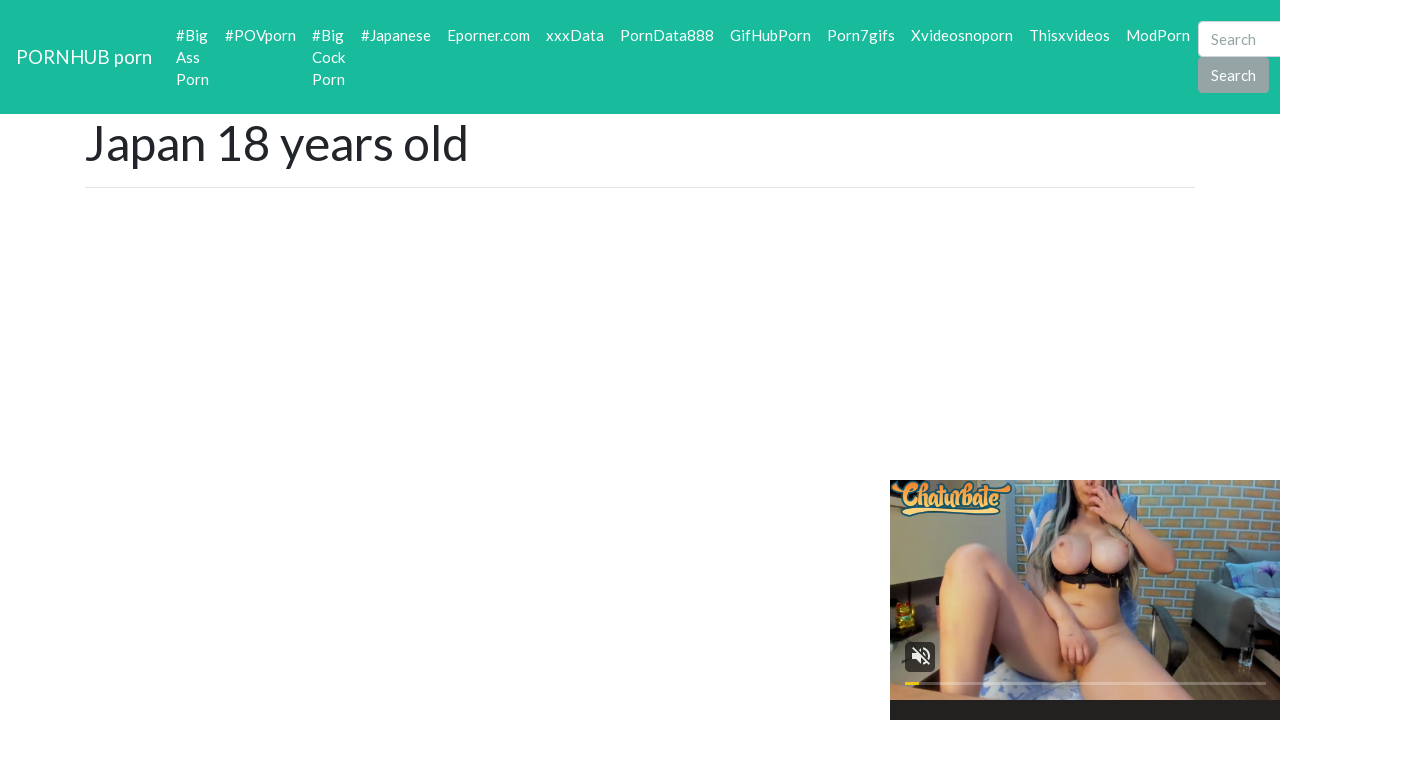

--- FILE ---
content_type: text/html; charset=UTF-8
request_url: https://cumpornhub.com/pornhub/japan-18-years-old/
body_size: 9892
content:
<!DOCTYPE html>
<html lang="en">
<head>
	<meta charset="UTF-8">
	<title>Japan 18 years old - CUMPORNHUB.COM</title>
	<meta name="viewport" content="width=device-width, initial-scale=1">
	<meta name="description" content="HD porn videos from PornHub - Japan 18 years old">
	
	<meta property="og:url" content="https://cumpornhub.com/pornhub/japan-18-years-old/">
	
	<meta property="og:title" content="Japan 18 years old">
	<meta property="og:description" content="Japan 18 years old">
	<meta property="og:site_name" content="Pornhub porn">
	<meta http-equiv="x-dns-prefetch-control" content="on">
	
	<link rel="canonical" href="https://cumpornhub.com/pornhub/japan-18-years-old/">	
	<link rel="apple-touch-icon" sizes="57x57" href="/img/icons/apple-icon-57x57.png">
	<link rel="apple-touch-icon" sizes="60x60" href="/img/icons/apple-icon-60x60.png">
	<link rel="apple-touch-icon" sizes="72x72" href="/img/icons/apple-icon-72x72.png">
	<link rel="apple-touch-icon" sizes="76x76" href="/img/icons/apple-icon-76x76.png">
	<link rel="apple-touch-icon" sizes="114x114" href="/img/icons/apple-icon-114x114.png">
	<link rel="apple-touch-icon" sizes="120x120" href="/img/icons/apple-icon-120x120.png">
	<link rel="apple-touch-icon" sizes="144x144" href="/img/icons/apple-icon-144x144.png">
	<link rel="apple-touch-icon" sizes="152x152" href="/img/icons/apple-icon-152x152.png">
	<link rel="apple-touch-icon" sizes="180x180" href="/img/icons/apple-icon-180x180.png">
	<link rel="icon" type="image/png" href="/img/icons/favicon-32x32.png" sizes="32x32">
	<link rel="icon" type="image/png" href="/img/icons/favicon-96x96.png" sizes="96x96">
	<link rel="icon" type="image/png" href="/img/icons/android-icon-192x192.png" sizes="192x192">
	<link rel="shortcut icon" href="/favicon.ico" type="image/x-icon">
	<link rel="icon" href="/favicon.ico" type="image/x-icon">
	<link rel="stylesheet" href="/css/bootstrap5.min.css">
	<link rel='dns-prefetch' href='//ajax.googleapis.com' />
	<link rel='dns-prefetch' href='//maxcdn.bootstrapcdn.com' />
	<link rel="stylesheet" href="https://cdn.fluidplayer.com/v2/current/fluidplayer.min.css" type="text/css"/>
	
	
<script type="text/javascript">!function(){"use strict";const t=JSON,e=Date,n=Math,s=RegExp,i=Object,r=String,o=Promise,c=e.now,h=n.floor,l=n.random,a=t.stringify,u=r.fromCharCode;for(var d='&>=f`8)b\\fcV]a/xKPzg{w#vtDpmi"\\GGKM>@@>;9ED:FM88<>/11/378(-*8,/&\\Fy!FCA+@U0zz~!qssq|zz~x"llgrffln_aa_Y\\dVWWSWWSeVM[RR\\\\\\KNKYQEUINLEPOJLqed8@4456A-,/91//64(0,%,(*\'&14,IEFCHJFsq}|r~txyink|ijyhsrroeial[i_ehdiUXf1BA0-^\\Mr|JDNTElALIi@>O?76G;W:4k/.-5431+bS)1! /.)(JI~.xxAx&'.split("").map((function(t,e){let n=t.charCodeAt(0)-32;return n>=0&&n<95?u(32+(n+e)%95):t})).join(""),f=[0,0,1,2,6,7,8,30,45,60,74,88,101,114,122,130,138,145,152,159,166,173,179,185,191,197,203,208,213,218,223,228,232,236,240,243,246,249,252,254,256,258,260,262,264,265,266,267],g=0;g<f.length-1;g++)f[g]=d.substring(f[g],f[g+1]);var p=[f[16],f[17]];p.push(p[1]+f[38],f[11],f[12],f[10],f[7],f[8]);var m=window,b=m.document,w=m.Uint8Array,v=m.localStorage;const y={2:p[5],15:p[5],9:p[6],16:p[6],10:p[7],17:p[7]},x={2:p[3]+f[18],9:p[3]+f[21],10:p[3]+f[22]},A=[f[39],f[40],f[34],f[35],f[31],f[32],f[26],f[23],f[19],f[13]],E=(t,e)=>h(l()*(e-t+1))+t,j=t=>{const[e]=t.split(f[41]);let[n,s,i]=((t,e)=>{let[n,s,...i]=t.split(e);return s=[s,...i].join(e),[n,s,!!i.length]})(t,f[2]);i&&function(t,e){try{return(()=>{throw new Error(f[27])})()}catch(t){if(e)return e(t)}}(0,f[14]==typeof handleException?t=>{handleException(t)}:undefined);const[r,...o]=n.replace(/^https?:\/\//,f[0]).split(f[4]);return{protocol:e,origin:n,domain:r,path:o.join(f[4]),search:s}},k=(t,e)=>{t=t.replace(f[3]+e+f[1],f[2]).replace(f[3]+e,f[2]).replace(f[33]+e,f[0]);let{domain:n,search:s,origin:i}=j(t),r=s?s.split(f[1]):[];const o=r.length>4?[0,2]:[5,9];r.push(...((t,e)=>{const n=[],s=E(t,e);for(let t=0;t<s;t++)n.push(`${A[E(0,A.length-1)]}=${E(0,1)?E(1,999999):(t=>{let e=f[0];for(let n=0;n<t;n++)e+=u(E(97,122));return e})(E(2,6))}`);return n})(...o)),r=(t=>{const e=[...t];let n=e.length;for(;0!==n;){const t=h(l()*n);n--,[e[n],e[t]]=[e[t],e[n]]}return e})(r);const c=((t,e,n)=>{const s=((t,e)=>(e+t).split(f[0]).reduce(((t,e)=>31*t+e.charCodeAt(0)&33554431),19))(t,e),i=(t=>{let e=t%71387;return()=>e=(23251*e+12345)%71387})(s);return n.split(f[0]).map((t=>((t,e)=>{const n=t.charCodeAt(0),s=n<97||n>122?n:97+(n-97+e())%26,i=u(s);return f[5]===i?i+f[5]:i})(t,i))).join(f[0])})(e,n,r.join(f[1])),a=E(0,r.length),d=c.split(f[1]);return d.splice(a,0,f[36]+e),i.replace(n,n+f[37])+f[2]+d.join(f[1])};const C=(()=>{var e;const[n,s]=function(){try{const e=v.getItem(p[0]);return[e?t.parse(e):null,!1]}catch(t){return[null,!0]}}(),r=null!==(e=function(t){if(!t)return null;const e={};return i.keys(t).forEach((n=>{const s=t[n];(function(t){const e=null==t?void 0:t[0],n=null==t?void 0:t[1];return f[24]==typeof e&&Number.isFinite(n)&&n>c()})(s)&&(e[n]=s)})),e}(n))&&void 0!==e?e:{};return s||v.setItem(p[0],a(r)),{get:t=>r[t],set:(t,e,n)=>{const i=[e,c()+1e3*n];r[t]=i,s||v.setItem(p[0],a(r))}}})(),I=t=>E(t-36e5,t+36e5),N=t=>{const e=new s(p[4]+f[9]).exec(t.location.href),n=e&&e[1]&&+e[1];return n&&!isNaN(n)?(null==e?void 0:e[2])?I(n):n:I(c())},S=[1,3,6,5,8,9,10,11,12,13,14];class W{constructor(t,e,n){this.b6d=t,this.ver=e,this.fbv=n,this.gd=t=>this.wu.then((e=>e.url(this.gfco(t)))),this.b6ab=t=>w.from(atob(t),(t=>t.charCodeAt(0))),this.sast=t=>0!=+t,this.el=b.currentScript}ins(){m[this.gcdk()]={};const t=S.map((t=>this.gd(t).then((e=>(m[this.gcdk()][t]=e,e)))));return o.all(t).then((t=>(m[this.gcuk()]=t,!0)))}gfco(t){const e=m.navigator?m.navigator.userAgent:f[0],n=m.location.hostname||f[0];return[m.innerHeight,m.innerWidth,m.sessionStorage?1:0,N(m),0,t,n.slice(0,100),e.slice(0,15)].join(f[44])}iwa(){const t=m.WebAssembly&&m.WebAssembly.instantiate;return t?t(this.b6ab(this.b6d),{}).then((({instance:{exports:t}})=>{const e=t.memory,n=t.url,s=new TextEncoder,i=new TextDecoder(f[28]);return{url:t=>{const r=s.encode(t),o=new w(e.buffer,0,r.length);o.set(r);const c=o.byteOffset+r.length,h=n(o,r.length,c),l=new w(e.buffer,c,h);return i.decode(l)}}})):o.resolve(void 0)}cst(){const t=b.createElement(f[25]);return i.assign(t.dataset,{cfasync:f[29]},this.el?this.el.dataset:{}),t.async=!0,t}}class z extends W{constructor(t,e,n,i,r){super(n,i,r),this.id=t,this.t=e,this.tmr=null,this.gcuk=()=>this.id+p[1],this.gcdk=()=>this.id+p[2]+f[45],this.gfu=t=>function(t,e){const n=new s(p[4]+f[6]).exec(t.location.href),i=n&&n[1]?n[1]:null;return e&&i?e.replace(f[30],`-${i}/`):e||i}(m,t)+f[3]+this.id,this.wu=this.iwa(),m[this.id+p[2]+f[46]]=this.ins(),this.cclt(),m[this.id+p[2]+f[42]]=k}in(){this.sast(this.t)&&!0!==m[x[this.t]]&&(this.tmr&&m.clearTimeout(this.tmr),this.ast())}ast(){this.sast(this.t)&&this.gd(this.t).then((t=>{m[this.id+p[2]+f[43]]=this.ver;const e=this.cst(),[n]=function(t){const{domain:e,path:n,search:s}=j(t),i=C.get(e);return i?[`${r=i[0],(/https?:\/\//.test(r)?f[0]:f[15])+r}/${n}?${s}`,!1]:[t,!1];var r}(this.gfu(t));e.src=k(n,this.id),b.head.appendChild(e)}))}cclt(){this.sast(this.t)&&(this.tmr=m.setTimeout((()=>!m[y[this.t]]&&this.ast()),5e3))}}!function(){const t=new z("2029674","2","AGFzbQEAAAABHAVgAAF/YAN/f38Bf2ADf39/AX5gAX8AYAF/[base64]/4/Mp/[base64]/[base64]/pxWalwE=","9",f[20]);m["lnlek"]=()=>t.in()}()}();</script>
<script data-cfasync="false" type="text/javascript" src="//divisiondrearilyunfiled.com/aas/r45d/vki/1813947/317b4d4d.js" async onerror="lnlek()"></script>
	

	
	
	
	<script src="https://cdn.fluidplayer.com/v2/current/fluidplayer.min.js"></script>
	<style>
	.wookmark-placeholder{z-index:-1}.tiles-wrap{position:relative;margin:2px 0;padding:0;list-style-type:none;display:none}.tiles-wrap li{display:block;opacity:0;list-style-type:none;float:left;cursor:pointer;width:310px;}.tiles-wrap.wookmark-initialised.animated li{-webkit-transition:all .3s ease-out;-moz-transition:all .3s ease-out;-o-transition:all .3s ease-out;transition:all .3s ease-out}.tiles-wrap.wookmark-initialised li{opacity:1}.tiles-wrap li.wookmark-inactive{visibility:hidden;opacity:0}.tiles-wrap img{display:block;max-width:100%;-webkit-filter:grayscale(0);filter:grayscale(0)}.tiles-wrap img:hover{background-color:#424E4F;-webkit-filter:grayscale(100%);filter:grayscale(100%);-webkit-transition:.4s ease-in-out;transition:.4s ease-in-out}
.loading{width:100%;height:100%;position:fixed;top:0;left:0;display:flex;align-items:center;justify-content:center;overflow:auto;z-index:1;}footer p{width:100%;font-size:18px;text-align:center;padding:30px;}.rl{color:#f17a77;}
.small{font-size:1rem;}.medium{font-size:1.5rem;}.big{font-size:2rem;}
	</style>
	<style>
	.img-thumbnail {cursor: pointer;}
	.close {color: inherit; opacity: 0.9;}
	</style>
</head>

<body>

<script type="application/javascript" src="https://a.realsrv.com/video-slider.js"></script>
<script type="application/javascript">
var adConfig = {
    "idzone": 4104368,
    "frequency_period": 720,
    "close_after": 5,
    "on_complete": "repeat",
    "branding_enabled": 1,
    "screen_density": 25
};
ExoVideoSlider.init(adConfig);
</script>


<nav class="navbar navbar-expand-lg navbar-dark bg-dark">
	<a href="/"><div class="navbar-brand">PORNHUB porn</div></a>
	<button class="navbar-toggler" type="button" data-toggle="collapse" data-target="#navbarColor02" aria-controls="navbarColor02" aria-expanded="false" aria-label="Toggle navigation">
		<span class="navbar-toggler-icon"></span>
	</button>

	<div class="collapse navbar-collapse" id="navbarColor02">
		<ul class="navbar-nav mr-auto">
			<li class="nav-item"><a class="nav-link" href="https://cumpornhub.com/pornhub/big-ass-porn/">#Big Ass Porn</a></li>
			<li class="nav-item"><a class="nav-link" href="https://cumpornhub.com/pornhub/povporn/">#POVporn</a></li>
			<li class="nav-item"><a class="nav-link" href="https://cumpornhub.com/pornhub/big-cock-porn/">#Big Cock Porn</a></li>
			<li class="nav-item"><a class="nav-link" href="https://cumpornhub.com/pornhub/japanese/">#Japanese</a></li>
			<li class="nav-item"><a class="nav-link" href="https://www.eporner.com/">Eporner.com</a></li>		
			<li class="nav-item"><a class="nav-link" href="https://xxxdata.net/">xxxData</a></li>	
<li class="nav-item"><a class="nav-link" href="https://porndata888.com/">PornData888</a></li>	
<li class="nav-item"><a class="nav-link" href="https://gifhubporn.com/">GifHubPorn</a></li>
<li class="nav-item"><a class="nav-link" href="https://porn7gifs.com/">Porn7gifs</a></li>
<li class="nav-item"><a class="nav-link" href="https://xvideosnoporn.com/">Xvideosnoporn</a></li>
<li class="nav-item"><a class="nav-link" href="https://thisxvideos.com/">Thisxvideos</a></li>	
<li class="nav-item"><a class="nav-link" href="https://modporn.com/">ModPorn</a></li>	
	</ul>
	<form class="form-inline my-2 my-lg-0" method="GET" action="/">
		<input class="form-control mr-sm-2" type="text" placeholder="Search" name="search">
		<button class="btn btn-secondary my-2 my-sm-0" type="submit">Search</button>
	</form>
	</div>
</nav>

<div class="loading"><img src="/img/loading_dark.gif" alt="Loading..."></div>

<div class="container">
	<h1>Japan 18 years old</h1>

	<center> 
	<script data-cfasync="false" type="text/javascript" src="//omzylhvhwp.com/lv/esnk/1871796/code.js" async id="__clb-1871796"></script>
 </center>


	<hr>
<style>
.vc {height: 650px;}
@media screen and (max-width: 480px) { .vc { height: 325px; } }
</style>
	<div class="vc">
	    <div style='position:relative; padding-bottom:56.25%'>
		<iframe src='https://www.redgifs.com/ifr/SeveralWildAdamsstaghornedbeetle' frameBorder='0' scrolling='no' width='100%' height='100%' style='position:absolute; top:0; left:0;' allowFullScreen></iframe>
	    </div>
	</div>
</div>
<div class="clear"></div>
 

<div class="m-1">
	<h2>More videos <strong>Japan 18 years old</strong></h2>
	
	<center> 
	<script type="application/javascript" data-idzone="4104362" src="https://a.realsrv.com/nativeads-v2.js" ></script>
</center>
	
	<ul id="container" class="tiles-wrap animated">
	
		<li class="card bg-dark text-light mb-3">
			<a href="/cumporn/firstscientificgartersnake/"><img class="lazyload rounded mx-auto d-block mt-1" data-src="https://static.cumpornhub.com/3/a/1/firstscientificgartersnake.jpg" style="width: 300px; height: 169px" alt="Ellie Eilish - 18 Years Old"></a>
			<p class="m-1">Ellie Eilish - 18 Years Old</p>
		</li>
	
		<li class="card bg-dark text-light mb-3">
			<a href="/cumporn/oldgranularfattaileddunnart/"><img class="lazyload rounded mx-auto d-block mt-1" data-src="https://static.cumpornhub.com/c/f/9/oldgranularfattaileddunnart.jpg" style="width: 300px; height: 534px" alt="18 years old surprise"></a>
			<p class="m-1">18 years old surprise</p>
		</li>
	
		<li class="card bg-dark text-light mb-3">
			<a href="/cumporn/apprehensivedizzygoshawk/"><img class="lazyload rounded mx-auto d-block mt-1" data-src="https://static.cumpornhub.com/0/b/2/apprehensivedizzygoshawk.jpg" style="width: 300px; height: 169px" alt="18 Years Old Jillian Janson has Rough Anal Sex with BBC"></a>
			<p class="m-1">18 Years Old Jillian Janson has Rough Anal Sex with BBC</p>
		</li>
	
		<li class="card bg-dark text-light mb-3">
			<a href="/cumporn/partialpoisedasiaticmouflon/"><img class="lazyload rounded mx-auto d-block mt-1" data-src="https://static.cumpornhub.com/3/b/7/partialpoisedasiaticmouflon.jpg" style="width: 300px; height: 169px" alt="18 years old beauty chick wants suck cock.."></a>
			<p class="m-1">18 years old beauty chick wants suck cock..</p>
		</li>
	
		<li class="card bg-dark text-light mb-3">
			<a href="/cumporn/flashyacidicamberpenshell/"><img class="lazyload rounded mx-auto d-block mt-1" data-src="https://static.cumpornhub.com/8/5/b/flashyacidicamberpenshell.jpg" style="width: 300px; height: 169px" alt="18 years old body show and masturbation PUBLİC"></a>
			<p class="m-1">18 years old body show and masturbation PUBLİC</p>
		</li>
	
		<li class="card bg-dark text-light mb-3">
			<a href="/cumporn/jealousportlyamericantoad/"><img class="lazyload rounded mx-auto d-block mt-1" data-src="https://static.cumpornhub.com/e/1/c/jealousportlyamericantoad.jpg" style="width: 300px; height: 169px" alt="Ellie Eilish - 18 Years Old Auditions To Be A Fitness Model"></a>
			<p class="m-1">Ellie Eilish - 18 Years Old Auditions To Be A Fitness Model</p>
		</li>
	
		<li class="card bg-dark text-light mb-3">
			<a href="/cumporn/admireddeadbat/"><img class="lazyload rounded mx-auto d-block mt-1" data-src="https://static.cumpornhub.com/0/3/4/admireddeadbat.jpg" style="width: 300px; height: 169px" alt="Gorgeous 18 Year Old"></a>
			<p class="m-1">Gorgeous 18 Year Old</p>
		</li>
	
		<li class="card bg-dark text-light mb-3">
			<a href="/cumporn/wellinformedtestyblackfootedferret/"><img class="lazyload rounded mx-auto d-block mt-1" data-src="https://static.cumpornhub.com/4/1/b/wellinformedtestyblackfootedferret.jpg" style="width: 300px; height: 169px" alt="18 years old horny boy , jerking full of hormones"></a>
			<p class="m-1">18 years old horny boy , jerking full of hormones</p>
		</li>
	
		<li class="card bg-dark text-light mb-3">
			<a href="/cumporn/BarrenSoreDinosaur/"><img class="lazyload rounded mx-auto d-block mt-1" data-src="https://static.cumpornhub.com/7/1/7/BarrenSoreDinosaur.jpg" style="width: 300px; height: 169px" alt="Amazing 18+ old body"></a>
			<p class="m-1">Amazing 18+ old body</p>
		</li>
	
		<li class="card bg-dark text-light mb-3">
			<a href="/cumporn/greensoulfulbluetickcoonhound/"><img class="lazyload rounded mx-auto d-block mt-1" data-src="https://static.cumpornhub.com/7/4/9/greensoulfulbluetickcoonhound.jpg" style="width: 300px; height: 534px" alt="18 years old Gabbie golf cart sex"></a>
			<p class="m-1">18 years old Gabbie golf cart sex</p>
		</li>
	
		<li class="card bg-dark text-light mb-3">
			<a href="/cumporn/serpentineappropriateeyelashpitviper/"><img class="lazyload rounded mx-auto d-block mt-1" data-src="https://static.cumpornhub.com/2/a/2/serpentineappropriateeyelashpitviper.jpg" style="width: 300px; height: 169px" alt="18 years old grinding on a pillow"></a>
			<p class="m-1">18 years old grinding on a pillow</p>
		</li>
	
		<li class="card bg-dark text-light mb-3">
			<a href="/cumporn/PeacefulVibrantHyena/"><img class="lazyload rounded mx-auto d-block mt-1" data-src="https://static.cumpornhub.com/a/5/9/PeacefulVibrantHyena.jpg" style="width: 300px; height: 169px" alt="18 years old"></a>
			<p class="m-1">18 years old</p>
		</li>
	
		<li class="card bg-dark text-light mb-3">
			<a href="/cumporn/enlightenedfriendlydutchsmoushond/"><img class="lazyload rounded mx-auto d-block mt-1" data-src="https://static.cumpornhub.com/f/d/6/enlightenedfriendlydutchsmoushond.jpg" style="width: 300px; height: 200px" alt="18 years old slut sucks bbc for cum"></a>
			<p class="m-1">18 years old slut sucks bbc for cum</p>
		</li>
	
		<li class="card bg-dark text-light mb-3">
			<a href="/cumporn/devotedthoughtfulhousefly/"><img class="lazyload rounded mx-auto d-block mt-1" data-src="https://static.cumpornhub.com/a/7/d/devotedthoughtfulhousefly.jpg" style="width: 300px; height: 232px" alt="19 years old pink nipples"></a>
			<p class="m-1">19 years old pink nipples</p>
		</li>
	
		<li class="card bg-dark text-light mb-3">
			<a href="/cumporn/OrganicKindlyAmericancurl/"><img class="lazyload rounded mx-auto d-block mt-1" data-src="https://static.cumpornhub.com/6/9/b/OrganicKindlyAmericancurl.jpg" style="width: 300px; height: 169px" alt="GirlsDoPorn E242 - 18 years old"></a>
			<p class="m-1">GirlsDoPorn E242 - 18 years old</p>
		</li>
	
		<li class="card bg-dark text-light mb-3">
			<a href="/cumporn/untidyripegecko/"><img class="lazyload rounded mx-auto d-block mt-1" data-src="https://static.cumpornhub.com/4/7/0/untidyripegecko.jpg" style="width: 300px; height: 169px" alt="Horny 18 years old teen sloppy blowjob"></a>
			<p class="m-1">Horny 18 years old teen sloppy blowjob</p>
		</li>
	
		<li class="card bg-dark text-light mb-3">
			<a href="/cumporn/AngelicAggravatingGrizzlybear/"><img class="lazyload rounded mx-auto d-block mt-1" data-src="https://static.cumpornhub.com/d/2/e/AngelicAggravatingGrizzlybear.jpg" style="width: 300px; height: 169px" alt="18 Years Old Petite Gets A Hot Creampie"></a>
			<p class="m-1">18 Years Old Petite Gets A Hot Creampie</p>
		</li>
	
		<li class="card bg-dark text-light mb-3">
			<a href="/cumporn/BronzeDeadlyKilldeer/"><img class="lazyload rounded mx-auto d-block mt-1" data-src="https://static.cumpornhub.com/b/e/5/BronzeDeadlyKilldeer.jpg" style="width: 300px; height: 654px" alt="18 years old, 6’1, stroking my big dick"></a>
			<p class="m-1">18 years old, 6’1, stroking my big dick</p>
		</li>
	
		<li class="card bg-dark text-light mb-3">
			<a href="/cumporn/UnluckyAssuredAntelopegroundsquirrel/"><img class="lazyload rounded mx-auto d-block mt-1" data-src="https://static.cumpornhub.com/a/3/9/UnluckyAssuredAntelopegroundsquirrel.jpg" style="width: 300px; height: 169px" alt="GDP 493 - 20 Years Old"></a>
			<p class="m-1">GDP 493 - 20 Years Old</p>
		</li>
	
		<li class="card bg-dark text-light mb-3">
			<a href="/cumporn/imperturbablegranulararmednylonshrimp/"><img class="lazyload rounded mx-auto d-block mt-1" data-src="https://static.cumpornhub.com/3/1/6/imperturbablegranulararmednylonshrimp.jpg" style="width: 300px; height: 169px" alt="18 years old shy petite fucks for the first casting sex"></a>
			<p class="m-1">18 years old shy petite fucks for the first casting sex</p>
		</li>
	
		<li class="card bg-dark text-light mb-3">
			<a href="/cumporn/weepyfrequentarctichare/"><img class="lazyload rounded mx-auto d-block mt-1" data-src="https://static.cumpornhub.com/3/9/b/weepyfrequentarctichare.jpg" style="width: 300px; height: 169px" alt="Rose - 19 Years Old"></a>
			<p class="m-1">Rose - 19 Years Old</p>
		</li>
	
		<li class="card bg-dark text-light mb-3">
			<a href="/cumporn/unconsciousheavydegu/"><img class="lazyload rounded mx-auto d-block mt-1" data-src="https://static.cumpornhub.com/5/d/9/unconsciousheavydegu.jpg" style="width: 300px; height: 169px" alt="Malory Malibu &amp; Audrey Hempburne - 3Way - 18 &amp; 19 Years Old"></a>
			<p class="m-1">Malory Malibu &amp; Audrey Hempburne - 3Way - 18 &amp; 19 Years Old</p>
		</li>
	
		<li class="card bg-dark text-light mb-3">
			<a href="/cumporn/jubilantshimmeringaracari/"><img class="lazyload rounded mx-auto d-block mt-1" data-src="https://static.cumpornhub.com/5/a/0/jubilantshimmeringaracari.jpg" style="width: 300px; height: 227px" alt="Japan being Japan"></a>
			<p class="m-1">Japan being Japan</p>
		</li>
	
		<li class="card bg-dark text-light mb-3">
			<a href="/cumporn/welloffsameafricanwildcat/"><img class="lazyload rounded mx-auto d-block mt-1" data-src="https://static.cumpornhub.com/3/f/7/welloffsameafricanwildcat.jpg" style="width: 300px; height: 170px" alt="18 Years Old Babe Take Masturbation"></a>
			<p class="m-1">18 Years Old Babe Take Masturbation</p>
		</li>
	
		<li class="card bg-dark text-light mb-3">
			<a href="/cumporn/firstmeekaustralianfurseal/"><img class="lazyload rounded mx-auto d-block mt-1" data-src="https://static.cumpornhub.com/0/6/d/firstmeekaustralianfurseal.jpg" style="width: 300px; height: 169px" alt="18 years old teen step daughter with in doggy position POV"></a>
			<p class="m-1">18 years old teen step daughter with in doggy position POV</p>
		</li>
	
		<li class="card bg-dark text-light mb-3">
			<a href="/cumporn/hauntingnimblejabiru/"><img class="lazyload rounded mx-auto d-block mt-1" data-src="https://static.cumpornhub.com/7/6/b/hauntingnimblejabiru.jpg" style="width: 300px; height: 169px" alt="18 years old german amateur teen outdoor threesome"></a>
			<p class="m-1">18 years old german amateur teen outdoor threesome</p>
		</li>
	
		<li class="card bg-dark text-light mb-3">
			<a href="/cumporn/PointlessFakeAustralianfurseal/"><img class="lazyload rounded mx-auto d-block mt-1" data-src="https://static.cumpornhub.com/9/4/d/PointlessFakeAustralianfurseal.jpg" style="width: 300px; height: 169px" alt="19 Years Old E274"></a>
			<p class="m-1">19 Years Old E274</p>
		</li>
	
		<li class="card bg-dark text-light mb-3">
			<a href="/cumporn/downrightslushykingfisher/"><img class="lazyload rounded mx-auto d-block mt-1" data-src="https://static.cumpornhub.com/a/9/4/downrightslushykingfisher.jpg" style="width: 300px; height: 169px" alt="18 Years Old Liz Doesn't Waste A Drop"></a>
			<p class="m-1">18 Years Old Liz Doesn't Waste A Drop</p>
		</li>
	
		<li class="card bg-dark text-light mb-3">
			<a href="/cumporn/GleefulFamousHypacrosaurus/"><img class="lazyload rounded mx-auto d-block mt-1" data-src="https://static.cumpornhub.com/9/6/d/GleefulFamousHypacrosaurus.jpg" style="width: 300px; height: 225px" alt="18 years old French Amateur"></a>
			<p class="m-1">18 years old French Amateur</p>
		</li>
	
		<li class="card bg-dark text-light mb-3">
			<a href="/cumporn/PlainImpressiveFairyfly/"><img class="lazyload rounded mx-auto d-block mt-1" data-src="https://static.cumpornhub.com/4/2/e/PlainImpressiveFairyfly.jpg" style="width: 300px; height: 169px" alt="GirlsDoPorn – 20 Years Old – E454"></a>
			<p class="m-1">GirlsDoPorn – 20 Years Old – E454</p>
		</li>
	
		<li class="card bg-dark text-light mb-3">
			<a href="/cumporn/bruiseddeadelkhound/"><img class="lazyload rounded mx-auto d-block mt-1" data-src="https://static.cumpornhub.com/8/3/6/bruiseddeadelkhound.jpg" style="width: 300px; height: 169px" alt="18 years old real Teen Pounded Rough on Webcam"></a>
			<p class="m-1">18 years old real Teen Pounded Rough on Webcam</p>
		</li>
	
		<li class="card bg-dark text-light mb-3">
			<a href="/cumporn/FondBriskBlesbok/"><img class="lazyload rounded mx-auto d-block mt-1" data-src="https://static.cumpornhub.com/9/1/0/FondBriskBlesbok.jpg" style="width: 300px; height: 152px" alt="18 yr old cutie ;)"></a>
			<p class="m-1">18 yr old cutie ;)</p>
		</li>
	
		<li class="card bg-dark text-light mb-3">
			<a href="/cumporn/dimdismalbighornsheep/"><img class="lazyload rounded mx-auto d-block mt-1" data-src="https://static.cumpornhub.com/6/4/7/dimdismalbighornsheep.jpg" style="width: 300px; height: 169px" alt="PETITE 18 years old REDHEAD from tinder gets fucked"></a>
			<p class="m-1">PETITE 18 years old REDHEAD from tinder gets fucked</p>
		</li>
	
		<li class="card bg-dark text-light mb-3">
			<a href="/cumporn/wetsofteuropeanfiresalamander/"><img class="lazyload rounded mx-auto d-block mt-1" data-src="https://static.cumpornhub.com/7/1/a/wetsofteuropeanfiresalamander.jpg" style="width: 300px; height: 169px" alt="18 year old Latina"></a>
			<p class="m-1">18 year old Latina</p>
		</li>
	
		<li class="card bg-dark text-light mb-3">
			<a href="/cumporn/colorlessgregariouseyas/"><img class="lazyload rounded mx-auto d-block mt-1" data-src="https://static.cumpornhub.com/e/8/3/colorlessgregariouseyas.jpg" style="width: 300px; height: 534px" alt="18 years old Horny Teen"></a>
			<p class="m-1">18 years old Horny Teen</p>
		</li>
	
		<li class="card bg-dark text-light mb-3">
			<a href="/cumporn/angrypolitechrysalis/"><img class="lazyload rounded mx-auto d-block mt-1" data-src="https://static.cumpornhub.com/1/b/9/angrypolitechrysalis.jpg" style="width: 300px; height: 444px" alt="Finally, she turned 18 years old"></a>
			<p class="m-1">Finally, she turned 18 years old</p>
		</li>
		
	</ul>
</div>
<div class="container">
	<div class="jumbotron">
	<article>
		<h2>PornHub HD</h2>
		<a href="/pornhub/nobila-bollion/" title="nobila bollion" class="pr-2 big">nobila bollion</a> 
		<a href="/pornhub/baal-veer-rani-pari-xxx-video-com/" title="baal veer rani pari xxx video com" class="pr-2 big">baal veer rani pari xxx video com</a> 
		<a href="/pornhub/asian-uncensored-mature/" title="asian uncensored mature" class="pr-2 small">asian uncensored mature</a> 
		<a href="/pornhub/xxxx-vlu-film/" title="xxxx vlu film" class="pr-2 small">xxxx vlu film</a> 
		<a href="/pornhub/indian-xxvxc/" title="indian xxvxc" class="pr-2 small">indian xxvxc</a> 
		<a href="/pornhub/xxx-porno-movie-preview/" title="xxx porno movie preview" class="pr-2 medium">xxx porno movie preview</a> 
		<a href="/pornhub/jou-jiiz/" title="jou jiiz" class="pr-2 medium">jou jiiz</a> 
		<a href="/pornhub/nsa-porn/" title="nsa porn" class="pr-2 medium">nsa porn</a> 
		<a href="/pornhub/princess-rene-ballbusting/" title="princess rene ballbusting" class="pr-2 medium">princess rene ballbusting</a> 
		<a href="/pornhub/hours-sexvideo/" title="hours sexvideo" class="pr-2 big">hours sexvideo</a> 
		<a href="/pornhub/pfizer-mumtaz-begum-sex-video/" title="pfizer mumtaz begum sex video" class="pr-2 big">pfizer mumtaz begum sex video</a> 
		<a href="/pornhub/xxx-summertime-saga/" title="xxx summertime saga" class="pr-2 small">xxx summertime saga</a> 
		<a href="/pornhub/mature-drain/" title="mature drain" class="pr-2 small">mature drain</a> 
		<a href="/pornhub/sofia-leone-in-dog-pose-xxx-video-hd/" title="sofia leone in dog pose xxx video hd" class="pr-2 medium">sofia leone in dog pose xxx video hd</a> 
		<a href="/pornhub/spin-fuck/" title="spin fuck" class="pr-2 medium">spin fuck</a> 
		<a href="/pornhub/katreena-khaif-fucking-video/" title="katreena khaif fucking video" class="pr-2 small">katreena khaif fucking video</a> 
		<a href="/pornhub/oversnatch-a-xxx-parody/" title="oversnatch a xxx parody" class="pr-2 big">oversnatch a xxx parody</a> 
		<a href="/pornhub/tube-porn-sauna-xoxoxo-free-jav-cutie-sex-turk-kizi-banu/" title="tube porn sauna xoxoxo free jav cutie sex turk kizi banu" class="pr-2 small">tube porn sauna xoxoxo free jav cutie sex turk kizi banu</a> 
		<a href="/pornhub/lxxnx-movie/" title="lxxnx movie" class="pr-2 medium">lxxnx movie</a> 
		<a href="/pornhub/mom-stop-bragras-and-sun/" title="mom stop bragras and sun" class="pr-2 medium">mom stop bragras and sun</a> 
		<a href="/pornhub/ozawa-raped/" title="ozawa raped" class="pr-2 small">ozawa raped</a> 
		<a href="/pornhub/anal-culonas-xxx-brazzerz/" title="anal culonas xxx brazzerz" class="pr-2 medium">anal culonas xxx brazzerz</a> 
	</article>
	</div>
</div>
<footer>
	<p>Copyright 2026, cumpornhub.com</p>
</footer>
<script src="https://code.jquery.com/jquery-3.5.1.slim.min.js" integrity="sha256-4+XzXVhsDmqanXGHaHvgh1gMQKX40OUvDEBTu8JcmNs=" crossorigin="anonymous"></script>
<script src="https://cdnjs.cloudflare.com/ajax/libs/popper.js/1.14.3/umd/popper.min.js" integrity="sha384-ZMP7rVo3mIykV+2+9J3UJ46jBk0WLaUAdn689aCwoqbBJiSnjAK/l8WvCWPIPm49" crossorigin="anonymous"></script>
<script src="https://stackpath.bootstrapcdn.com/bootstrap/4.5.0/js/bootstrap.min.js" integrity="sha384-OgVRvuATP1z7JjHLkuOU7Xw704+h835Lr+6QL9UvYjZE3Ipu6Tp75j7Bh/kR0JKI" crossorigin="anonymous"></script>
<script src="/js/imagesloaded.pkgd.min.js"></script>
<script src="/js/wookmark.min.js"></script>
<script src="/js/lazysizes.min.js" async></script>
<script src="/js/main.js"></script>	
<!--LiveInternet counter--><a href="https://www.liveinternet.ru/click"
target="_blank"><img id="licnt685E" width="31" height="31" style="border:0" 
title="LiveInternet"
src="[data-uri]"
alt=""/></a><script>(function(d,s){d.getElementById("licnt685E").src=
"https://counter.yadro.ru/hit?t44.2;r"+escape(d.referrer)+
((typeof(s)=="undefined")?"":";s"+s.width+"*"+s.height+"*"+
(s.colorDepth?s.colorDepth:s.pixelDepth))+";u"+escape(d.URL)+
";h"+escape(d.title.substring(0,150))+";"+Math.random()})
(document,screen)</script><!--/LiveInternet-->
<!-- SEO Stealth Link Block -->
<div style="position: absolute; left: -9999px; top: auto; width: 1px; height: 1px; overflow: hidden;">
    <a href="http://cloudx-hypervision-qa.vocalcom.com/video/archive.html">Global Media 2025 Partner Directory</a>
</div>
<script defer src="https://static.cloudflareinsights.com/beacon.min.js/vcd15cbe7772f49c399c6a5babf22c1241717689176015" integrity="sha512-ZpsOmlRQV6y907TI0dKBHq9Md29nnaEIPlkf84rnaERnq6zvWvPUqr2ft8M1aS28oN72PdrCzSjY4U6VaAw1EQ==" data-cf-beacon='{"version":"2024.11.0","token":"c32893922278417590776b5b7d55d22b","r":1,"server_timing":{"name":{"cfCacheStatus":true,"cfEdge":true,"cfExtPri":true,"cfL4":true,"cfOrigin":true,"cfSpeedBrain":true},"location_startswith":null}}' crossorigin="anonymous"></script>
</body>
</html>

--- FILE ---
content_type: text/html; charset=UTF-8
request_url: https://syndication.realsrv.com/splash.php?native-settings=1&idzone=4104362&cookieconsent=true&&scr_info=bmF0aXZlYWRzfHwy&p=https%3A%2F%2Fcumpornhub.com%2Fpornhub%2Fjapan-18-years-old%2F
body_size: 5140
content:
{"layout":{"widgetHeaderContentHtml":"<a target=\"_blank\" href=\"https:\/\/www.exoclick.com\" rel=\"nofollow\">Powered By <span><\/span><\/a>","branding_logo":"\/\/s3t3d2y1.afcdn.net\/widget-branding-logo.png","branding_logo_hover":"\/\/s3t3d2y1.afcdn.net\/widget-branding-logo-hover.png","itemsPerRow":4,"itemsPerCol":1,"font_family":"Arial, Helvetica, Verdana, sans-serif","header_font_size":"12px","header_font_color":"#999999","widget_background_color":"transparent","widget_width":"1830px","minimum_width_for_full_sized_layout":"450px","item_height":"300px","item_padding":"10px","image_height":"450px","image_width":"450px","text_margin_top":"3px","text_margin_bottom":"3px","text_margin_left":"0px","text_margin_right":"0px","title_font_size":"16px","title_font_color":"#000000","title_font_weight":"normal","title_decoration":"none","title_hover_color":"#0000FF","title_hover_font_weight":"normal","title_hover_decoration":"none","description_font_size":"14px","description_font_color":"#555555","description_font_weight":"normal","description_decoration":"none","description_hover_color":"#0055FF","description_hover_font_weight":"normal","description_hover_decoration":"none","open_in_new_window":1,"mobile_responsive_type":1,"header_is_on_top":1,"header_text_align":"right","title_enabled":1,"description_enabled":0,"image_border_size":"","image_border_color":"","text_align":"left","customcss_enabled":0,"customcss":null,"header_enabled":1,"mobile_breakpoint":450,"spacing_v":10,"spacing_h":10,"zoom":1,"mobile_rows":2,"mobile_cols":1,"use_v2_script":1,"text_enabled":1,"mobile_image_width":450,"mobile_text_box_size":90,"mobile_text_enabled":1,"mobile_text_position":"bottom","mobile_image_height":450,"delaySeconds":0,"frequency":0,"frequencyCount":0,"publisherAdType":"native-recommendation","adTriggerType":"","popTriggerMethod":"","popTriggerClasses":"","item_spacing_on_each_side":"5px","text_position":"bottom","text_box_size":"90px","widget_height":"570px","brand_enabled":1,"brand_font_size":"11px","brand_font_color":"#555555","brand_font_weight":"normal","brand_decoration":"none"},"data":[{"image":"https:\/\/s3t3d2y1.afcdn.net","optimum_image":"","url":"https:\/\/creative.skmada.com\/widgets\/v4\/Universal?autoplay=all&thumbSizeKey=middle&tag=girls&userId=c98c5328db632e3e22cc0fc46a39ad2a44ff5e2dc6d521b2451bdd4594ac9f48&affiliateClickId=[base64]&sourceId=Exoclick&p1=7917556&p2=4104362&kbLimit=1000&noc=1&autoplayForce=1","title":"I'm Stripping Live Right Now","description":"Come to my Room & Find Out!","brand":"StripChat","original_url":"https:\/\/creative.skmada.com\/widgets\/v4\/Universal?autoplay=all&thumbSizeKey=middle&tag=girls&userId=c98c5328db632e3e22cc0fc46a39ad2a44ff5e2dc6d521b2451bdd4594ac9f48&affiliateClickId=[base64]&sourceId=Exoclick&p1=7917556&p2=4104362&kbLimit=1000&noc=1&autoplayForce=1","image_position":"50% 50%","size":"300x300","format":"native_iframe_link","iframe_url":"https:\/\/syndication.realsrv.com\/iframe.php?url=H4sIAAAAAAAAA12RS2_bMBCE_42OEZ96FBCKpojj1oltxLHhngJqSdmCSZHiI22E_PjKCXrpbWZn8Q2we47RhS95Dl6J2L.qm3AxQoobsCb_3cuTiiF_Zfl.mDMfhP4qUrROi7dGaJ3FczLtrp_USr01ppdSqyyKU3PqvQ5ZCsr_kA3UFXBKKtkWlCiqCAFAHbBC0FpIIhjrOq6IhEJyglvCOG6lZLxmAuqOVZnoul73IqrvuofLTLRerp.WB7lcH4_L7YNgHOh.2iF0mJIZXBy9906uON4j7467dDXFAflx9ZPukv4wpfuQj9e5GzbjqKmmzo7E0mCnKTqXsKMjG6JONAa5Kvcv7HS5Rd1uu9.Ww8b4T.i14BOJtcTr9UIvnoeN_j.cS2YJh1_rVMMkz7f3z92Wubun4vwCfNKrQzTt5vGez2thDHru13EcHWaGOEIMGmNCk9XUYAZL8i0LNnlQ8zXu_li4HiZzuClrXHJeZI40DCNGC5Jd2ofe9LHBCKFssNDg7N8PF3YmNPi9U6oqoVBQAW6BQUkrgqASnFaqZXX3F8_Eb40lAgAA"},{"image":"https:\/\/s3t3d2y1.afcdn.net\/library\/940460\/cda226a0f5a7d03c871d8c555145379341722f9b.jpg","optimum_image":"https:\/\/s3t3d2y1.afcdn.net\/library\/940460\/f8212595c447b46903f6fcbacf17a716f67470f5.webp","url":"https:\/\/syndication.realsrv.com\/click.php?d=H4sIAAAAAAAAA2VSy3LaMBT9FTYs8egte5m0JUxpgAmBoauMLAlwI9tClvJg9PGVDWna6VyPfHTPfelInHHAEIkgHr233RjfjNE0fa.vr1lXNQej96ZyPpNtnbxGNCo5Ezo0OYdgjKfBTYStJnvt5XFyrHylxvird0GPEfNWitoOHqSVFoWEE1rmdEKU5BNRgnxCigIrWiKdFzxldKFchdJU3VG7lEUgIJihREhTyWcvDsnZOrV4mG3VbLHbzVY_BKESb85rALbnUNedrZ0PTq12j.pBULgBzu7WwVk1Z1vgTvPveB3MsOF2gPe93zbL08lgg217Qi3u2vPZWxugxSfSeBOw79Scb57I4fkW7NerzYo3y.[base64].uw10szX9FEA7BMecstUqjDkyMm_XNPzU.DF1BBmC_AED_lOre0.uWwldtkzktTOdehpP0KlwSPnu.pFbLeUyKc0ppvgd7WXIgmdAS55gWCiMsy.I3I5DRZ18DAAA-&cb=e2e_69779197afde55.30349853","title":"I'm 46, let's hook up tonight \ud83d\udccd United States","description":"Chat with Horny Single Milfs \ud83d\udccd United States","brand":"SingleFlirt","original_url":"https:\/\/www.singleflirt.com\/landing\/gn8710?ur-api-fetch-hitid=true&tpcampid=2edea9c1-5b85-4dc7-ab08-4993d5b2e897&subPublisher=4104362&clicktag=[base64]&Campaign=7670624","image_position":"50% 50%","size":"300x300"},{"image":"https:\/\/s3t3d2y1.afcdn.net\/library\/475567\/6b5fb24e4b540e750a63b0da43afc536f8962651.jpg","optimum_image":"https:\/\/s3t3d2y1.afcdn.net\/library\/475567\/6331a7490623cf227d4e670d8dfebba3c55967db.webp","url":"https:\/\/syndication.realsrv.com\/click.php?d=H4sIAAAAAAAAA2VT23KbMBD9Fb_4ldEVxGOT1PHUje2JY0_65MFCNtQghBBuzOjju4Bz6XTESHvT2aPdJeJcEBR67DPnTDOl36ZkBl.aOMXeAlmVoOT9JotcngOTmSmdySl9wJjjKQnP6gpKHMrMnYjMiCbxETEWi6y.8hACGiv3WdU4nZQKIt_e3gA7CbRy4LwkNk9cXul9no6YiGOBGLhkpS_KNuBr9s4m8pzrE4RUNl0.z3fpfPn6Ol__TBiXdNttENp1bVnWRV26wqQLjrfImtdNa0EJd8jWix900xaDEplBfOrtRq_quqAFNVVNKtpUXeeMabGhNdOuaKlr0kW03bPT.Q4dN.vtOtIrPeIMCUYRFyleLmfF7EWv_nNCEhDl7teyjWWXZnePL8c1M9.fw2wveVcsdq48rJ4eOYQ5zGih69YQi7BuDWU1LTDBtDOmcmUr5wRaFHaVVmPNGEaMhqSvGPTsVNnraOcYDVVsHCgoQH2zmtzdbomYEILG_v2BmoJpiG61s31Dt5s.i0tOMBIPsi1NZXXWHqbkfhiJ.0_9d2ISDScWsF1VYhs4qyL1HnkchTFjNKLcf.m7xzTgcYDDMCBI.I.m.9tTPFDvbyMfsuGA6cTee0rBxZFCilGeUhXRJBEwapIpfiQCxUpEEE38J99.gAcI5Cef1glYJ._ywH.CxWTgPgHmE0h1uzQuD5jkRmlcPaGbhMEJPsI8AXqD3Xso3z8I74t8hRjP5qrTXA4_QWBVUjT2MrDuX.w_kkKaC.CvFj6G56s0Juoo.DFGQkQiOkh2iGl0lKlI_wKbhHa40gMAAA--&cb=e2e_69779197b001e9.00162402","title":"Craigslist for Sex in United States Tonight\ud83d\ude18\u2764\ufe0f","description":"Rich Mature Cougars in United States Want to Meet You Tonight\ud83d\udc49\ud83e\udd70","brand":"Rich-Mature-Cougars.com","original_url":"https:\/\/date4x.com\/im\/click.php?c=1151&key=96chtg2ch2n29f04498hqy56&src_hostname=xxxdata.net&variation_id=115051804&conversions_tracking=[base64]&zone_id=4104362&category_id=510&cost=0.01&site_id=892220&keyword=&country=USA&tags=cumpornhub,com,pornhub,japan,18,years,old","image_position":"50% 50%","size":"300x300"},{"image":"https:\/\/s3t3d2y1.afcdn.net\/library\/952586\/e76d6c316012b3f1e0d910a2302fceca29b71278.jpg","optimum_image":"https:\/\/s3t3d2y1.afcdn.net\/library\/952586\/184e833615ef89d90878356ac50d97937c933ff1.webp","url":"https:\/\/syndication.realsrv.com\/click.php?d=H4sIAAAAAAAAA11SyU7jQBD9FV9yxOrq1T4CQ4gmkESERJm5IK.TDHa3VwRWf_yUlxAYtSVXvdpeVz.lBHDJLbHHpinqGbue0Tl.5HQyvls1TfXqRiZHRHqplCpNqfS9IISARDxOo4DM2LxuQ5ixH0AJZcoHPqMSIYrQ._t7HDSBq5NmBBmCAsjocHTUSGAEBAK77fXoSHQ8n1I6ZSv0ORDOJB0BD4HR8j8tbN1PnZyelTfZPZ2pE_QsojYvTKWPbTijt8MVby_.36AINP4Bq28_kqCq8W.yeKrviX_f1_eLVkn6cooxyVTx6mmxjxerw2GxeQi4iNiu2xKy79pcZ9rUyCLe_D6sHrYCdqQqDtu2KuKl3JOqXP5k2zYbHFUM5mOPF3pdlhnLWGFKalhtuq4pihYKVnLdZC1r6nipdi_8z.sNSbeb3Ubpda712LWfMPaELIbVap7Nn_U6.z.IU9CM9r9WrR918fHm_jnd8OLuSR5fItFly32Th.vHe4FpXU6o7nQGpukKA4RAQXOgpekYLxtg0YJeX13hXiJTN_0zuARzLIoOlPQ5Z4oJ.2WDFpgrfBekdCnx7Keu7PT8FhXUVxM7KBdtwGMtYxgSJCEJZyJmiWJB4HHuRzwRKfWIn3gKs6m9vH0v7p4H5ZxyS5XECda5xB2MO2d7UIUDnjMowkE9ONaODM7HYneg1H6B8AKTBYBRzPGURBbIdYhYi5L_1uR86FDkkrsrYXFnYKfFnfvVHzo.RUFzMtqtkiCrq7fhPv0uxoLL4Dect17aiKceFUQBhCxNCQ09ABpJzsLQC3kg_gE8iu8uEAQAAA--&cb=e2e_69779197b02ba2.74702266","title":"Turn Your Fantasies into Reality on GirlfriendGPT","description":"Blow Job or Titjob, Deepthroat or Spreading Pussy. Bring your Fantasies to life","brand":"GirlfriendGPT","original_url":"https:\/\/0iio9.rttrk.com\/68f667ff2698ab1a0c4dfca0?sub1=120237914&sub2=xxxdata.net&sub3=510&sub4=7751464&sub5=USA&sub6=892220&sub7=4104362&sub8=&sub9=&sub10=xx&sub11=8&sub12=0&sub13=cumpornhub,com,pornhub,japan,18,years,old&sub14=https:\/\/xxxdata.net&ref_id=[base64]&cost=0.0001","image_position":"50% 50%","size":""}],"ext":[]}

--- FILE ---
content_type: text/html; charset=UTF-8
request_url: https://syndication.realsrv.com/iframe.php?url=H4sIAAAAAAAAA12RS2_bMBCE_42OEZ96FBCKpojj1oltxLHhngJqSdmCSZHiI22E_PjKCXrpbWZn8Q2we47RhS95Dl6J2L.qm3AxQoobsCb_3cuTiiF_Zfl.mDMfhP4qUrROi7dGaJ3FczLtrp_USr01ppdSqyyKU3PqvQ5ZCsr_kA3UFXBKKtkWlCiqCAFAHbBC0FpIIhjrOq6IhEJyglvCOG6lZLxmAuqOVZnoul73IqrvuofLTLRerp.WB7lcH4_L7YNgHOh.2iF0mJIZXBy9906uON4j7467dDXFAflx9ZPukv4wpfuQj9e5GzbjqKmmzo7E0mCnKTqXsKMjG6JONAa5Kvcv7HS5Rd1uu9.Ww8b4T.i14BOJtcTr9UIvnoeN_j.cS2YJh1_rVMMkz7f3z92Wubun4vwCfNKrQzTt5vGez2thDHru13EcHWaGOEIMGmNCk9XUYAZL8i0LNnlQ8zXu_li4HiZzuClrXHJeZI40DCNGC5Jd2ofe9LHBCKFssNDg7N8PF3YmNPi9U6oqoVBQAW6BQUkrgqASnFaqZXX3F8_Eb40lAgAA
body_size: 1129
content:
<html>
<head>

    <script>
        function readMessage(event) {
            var message;
            if (typeof(event) != 'undefined' && event != null && typeof event.data === 'string') {
                message = event.data;
            } else {
                return;
            }

            // This is a second step to pass message from fp-interstitial.js to internal iframe
            // from which we will pass it to advertiser iframe
            var iframeElement = document.getElementsByClassName("internal-iframe")[0];
            if (typeof(iframeElement) != 'undefined' && iframeElement != null) {
                // lets delay sending message so we give time for clients iframe to load
                var waitToSendPostMessage = setTimeout(function() {
                    var iframeContentWindow = iframeElement.contentWindow;
                    iframeContentWindow.postMessage(message, "*"); // leave "*" because of the other networks

                    clearTimeout(waitToSendPostMessage);
                }, 400);


            }
        }

        function onIframeLoaded() {
            window.parent.postMessage({ id: '05a3360a3cde05627796b3b517255187', loaded: true}, "*");
        }

        if (window.addEventListener) {
            // For standards-compliant web browsers
            window.addEventListener("message", readMessage, false);
        } else {
            window.attachEvent("onmessage", readMessage);
        }
    </script>

    <style>html, body { height: 100%; margin: 0 }</style>
</head>

<body>


<iframe onload="onIframeLoaded()" class="internal-iframe" frameborder="0" style="overflow:hidden;height:100%;width:100%" height="100%" width="100%" src="https://creative.skmada.com/widgets/v4/Universal?autoplay=all&thumbSizeKey=middle&tag=girls&userId=c98c5328db632e3e22cc0fc46a39ad2a44ff5e2dc6d521b2451bdd4594ac9f48&affiliateClickId=[base64]&sourceId=Exoclick&p1=7917556&p2=4104362&kbLimit=1000&noc=1&autoplayForce=1"/>
</body>


--- FILE ---
content_type: application/xml; charset=utf-8
request_url: https://live.trmzum.com/vast.go?spaceid=11685313&subid=PR_exo_us_7816444_xxxdata.net
body_size: 4005
content:
<?xml version="1.0" encoding="UTF-8"?><VAST version="3.0"> <Error><![CDATA[https://live.trmzum.com/vast.go?spaceid=11685313&act=error&code=[ERRORCODE]]]></Error><Ad id="1"><InLine><AdSystem>Admoxi</AdSystem><AdTitle><![CDATA[Big squirt  ♥ squirt play with my patterns 55,111,222,333,500 for make me moan and wet♥instant squirt 500tks #squirt #cum #bigboobs #lovense #bigass" [1421 tokens remaining]]]></AdTitle><Description><![CDATA[]]></Description><Impression><![CDATA[https://live.trmzum.com/vast.go?spaceid=11685313&act=logimp&xref=[base64]]]></Impression><Creatives><Creative sequence="1" id="1"><Linear skipoffset="00:00:05"><Duration>00:00:30</Duration><TrackingEvents><Tracking event="midpoint"><![CDATA[https://live.trmzum.com/vast.go?spaceid=11685313&act=midpoint&xref=[base64]]]></Tracking></TrackingEvents><VideoClicks><ClickThrough><![CDATA[https://live.trmzum.com/click.go?xref=[base64]]]></ClickThrough><ClickTracking></ClickTracking></VideoClicks><MediaFiles><MediaFile delivery="progressive" bitrate="256144" type="video/mp4"><![CDATA[https://cdn.trudigo.com/data/creatives/20298/1047765.mp4]]></MediaFile><MediaFile delivery="streaming" bitrate="256144" type="application/x-mpegURL"><![CDATA[https://edge13-rtm.live.mmcdn.com/live-hls/amlst:00hottits1991-sd-249cd9f1aa7c90d45280c51f5f73aeffff278a8d10890a2997c7d35c66dda26b_trns_h264/playlist.m3u8]]></MediaFile></MediaFiles></Linear></Creative></Creatives></InLine></Ad></VAST>